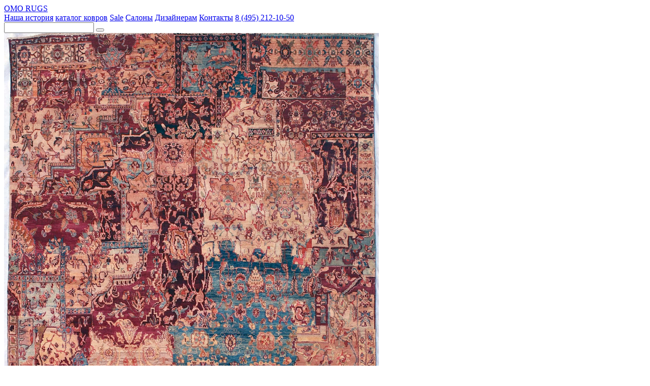

--- FILE ---
content_type: text/html; charset=UTF-8
request_url: http://omorugs.ru/ruchnaja-rabota/sovremennye-kovry-ruchnoy-raboty/indiyskiy-kover-pechvork-738/
body_size: 5199
content:
<!DOCTYPE html>
<html lang="ru">
<head>
    <meta http-equiv="X-UA-Compatible" content="IE=edge,chrome=1"/>
    <meta name="viewport" content="width=device-width, initial-scale=1.0, maximum-scale=1.0, minimum-scale=1.0">
	<meta name="yandex-verification" content="e013cb900803cdda" />
    <link href="https://fonts.googleapis.com/css?family=Gentium+Basic" rel="stylesheet">
        <meta http-equiv="Content-Type" content="text/html; charset=UTF-8" />
<meta name="keywords" content="индийский ковер пэчворк" />
<meta name="description" content="Ширина (см): 259, длина (см): 363, страна: ИНДИЯ, состав ворса: шерсть, состав основы: хлопок, тип: Ворсовые, стиль: Современный" />
<link rel="canonical" href="/ruchnaja-rabota/sovremennye-kovry-ruchnoy-raboty/indiyskiy-kover-pechvork-738/" />
<link href="/bitrix/cache/css/s1/inner/template_59ce9e8751b6d8a2d89473513bc684e4/template_59ce9e8751b6d8a2d89473513bc684e4_v1.css?173174071071105" type="text/css"  data-template-style="true" rel="stylesheet" />
<meta name="twitter:card" content="product">
<meta name="twitter:creator" content="@OmoRugs">
<meta name="twitter:site" content="@OmoRugs">
<meta name="twitter:title" content="Индийский ковер пэчворк, размер 259*363 см, шерсть, с ворсом, ручная работа, Индия">
<meta name="twitter:description" content="Ширина (см): 259, длина (см): 363, страна: ИНДИЯ, состав ворса: шерсть, состав основы: хлопок, тип: Ворсовые, стиль: Современный">
<meta name="twitter:url" content="http://omorugs.ru/ruchnaja-rabota/sovremennye-kovry-ruchnoy-raboty/indiyskiy-kover-pechvork-738/">
<meta name="twitter:label1" content="AVAILABILITY">
<meta name="twitter:data1" content="In stock">
<meta name="twitter:label2" content="PRICE">
<meta name="twitter:data2" content="Ask managers">
<meta name="twitter:image" content="http://omorugs.ru/upload/resize_cache/iblock/129/1020_2300_0fdf10ba9f1a85065c7e9262459dcf5fe/indiyskiy-kover-pechvork.jpg">
<meta name="twitter:image:width" content="738">
<meta name="twitter:image:height" content="1020">
<meta property="og:type" content="product">
<meta property="og:locale" content="ru_RU">
<meta property="og:site_name" content="OMO RUGS">
<meta property="og:description" content="Ширина (см): 259, длина (см): 363, страна: ИНДИЯ, состав ворса: шерсть, состав основы: хлопок, тип: Ворсовые, стиль: Современный">
<meta property="og:title" content="Индийский ковер пэчворк, размер 259*363 см, шерсть, с ворсом, ручная работа, Индия">
<meta property="og:url" content="http://omorugs.ru/ruchnaja-rabota/sovremennye-kovry-ruchnoy-raboty/indiyskiy-kover-pechvork-738/">
<meta property="og:image" content="http://omorugs.ru/upload/resize_cache/iblock/129/1020_2300_0fdf10ba9f1a85065c7e9262459dcf5fe/indiyskiy-kover-pechvork.jpg">



    <title>Индийский ковер пэчворк, размер 259*363 см, шерсть, с ворсом, ручная работа, Индия</title>
</head>
<body>
<div class="container">
        <header class="clearfix">
        <div class="header-inner content-wrap">
            <a class="logo" href="/">OMO RUGS</a>
            
<nav class="main-menu">
    <b class="main-menu-close js-mobile-menu-handle"></b>
                                                <a class="main-menu-item" href="/about/">Наша история</a>
                                                            <a class="main-menu-item selected" href="/ruchnaja-rabota/">каталог ковров</a>
                                                            <a class="main-menu-item special" href="/sale/">Sale</a>
                                                            <a class="main-menu-item" href="/showrooms/">Салоны</a>
                                                            <a class="main-menu-item" href="/designers/">Дизайнерам</a>
                                                            <a class="main-menu-item" href="/contacts/">Контакты</a>
                        <a class="main-menu-item main-menu-call" href="tel:84952121050">8 (495) 212-10-50</a>
</nav>
            <!--'start_frame_cache_top-handlers'-->            <div class="top-handlers">
                <span class="top-icon-wrap mobile-menu-wrap">
                    <b class="mobile-menu-handle js-mobile-menu-handle"><i></i></b>
                </span>
                <span class="top-icon-wrap">
                    <span class="i-icon top-screen-icon i-h-icon" title="Развернуть во весь экран"></span>
                </span>
                <div class="top-icon-wrap">                    <a class="i-icon top-like-icon i-h-icon" href="/favorite/" title="Понравившиеся ковры"><span class="top-like-count"></span></a>
                </div>
                <div class="top-icon-wrap">
                    <form class="top-search-form" action="/search/">
                        <input required autocomplete="off" class="top-search-field" name="q" type="text" value="">
                        <button class="i-icon top-search-icon i-h-icon" type="button" title="Поиск по каталогу"></button>
                    </form>
                </div>
            </div>
            <!--'end_frame_cache_top-handlers'-->        </div>
    </header>


<section id="cd-info-wrap" class="empty-title content-wrap clearfix" itemscope itemtype="http://schema.org/Product">
    <div class="hidden detail-images-nav"></div>
            <div class="catalog-detail-images">

                    <a rel="detail" class="fancy catalog-detail-image image-load img-hover" href="/upload/iblock/129/indiyskiy-kover-pechvork.jpg">
                                <img itemprop="image" src="/upload/resize_cache/iblock/129/1020_2300_0fdf10ba9f1a85065c7e9262459dcf5fe/indiyskiy-kover-pechvork.jpg"
                     data-index="0"
                     width="738"
                     height="1020"
                     alt="Индийский ковер пэчворк, размер 259x363 см, ручная работа">
                                <span data-numb="0" class="image-zoom-blank">100%</span>
            </a>
                    <a rel="detail" class="fancy catalog-detail-image image-load img-hover" href="/upload/iblock/ad3/738_1.jpg">
                                    <img data-src="/upload/iblock/ad3/738_1.jpg"
                         data-index="1"
                         src="/_include/_img/slick-dummy.png"
                         width="799"
                         height="533"
                         alt="">
                                <span data-numb="1" class="image-zoom-blank">100%</span>
            </a>
                    <a rel="detail" class="fancy catalog-detail-image image-load img-hover" href="/upload/iblock/cc3/738_2.jpg">
                                    <img data-src="/upload/iblock/cc3/738_2.jpg"
                         data-index="2"
                         src="/_include/_img/slick-dummy.png"
                         width="799"
                         height="533"
                         alt="">
                                <span data-numb="2" class="image-zoom-blank">100%</span>
            </a>
                    <a rel="detail" class="fancy catalog-detail-image image-load img-hover" href="/upload/iblock/6db/738_3.jpg">
                                    <img data-src="/upload/iblock/6db/738_3.jpg"
                         data-index="3"
                         src="/_include/_img/slick-dummy.png"
                         width="799"
                         height="533"
                         alt="">
                                <span data-numb="3" class="image-zoom-blank">100%</span>
            </a>
                    <a rel="detail" class="fancy catalog-detail-image image-load img-hover" href="/upload/iblock/ec0/738_4.jpg">
                                    <img data-src="/upload/iblock/ec0/738_4.jpg"
                         data-index="4"
                         src="/_include/_img/slick-dummy.png"
                         width="799"
                         height="533"
                         alt="">
                                <span data-numb="4" class="image-zoom-blank">100%</span>
            </a>
                    <a rel="detail" class="fancy catalog-detail-image image-load img-hover" href="/upload/iblock/dd6/738_5.jpg">
                                    <img data-src="/upload/iblock/dd6/738_5.jpg"
                         data-index="5"
                         src="/_include/_img/slick-dummy.png"
                         width="799"
                         height="533"
                         alt="">
                                <span data-numb="5" class="image-zoom-blank">100%</span>
            </a>
                    <a rel="detail" class="fancy catalog-detail-image image-load img-hover" href="/upload/iblock/a78/738_6.jpg">
                                    <img data-src="/upload/iblock/a78/738_6.jpg"
                         data-index="6"
                         src="/_include/_img/slick-dummy.png"
                         width="799"
                         height="532"
                         alt="">
                                <span data-numb="6" class="image-zoom-blank">100%</span>
            </a>
                    <a rel="detail" class="fancy catalog-detail-image image-load img-hover" href="/upload/iblock/7ae/738_7.jpg">
                                    <img data-src="/upload/iblock/7ae/738_7.jpg"
                         data-index="7"
                         src="/_include/_img/slick-dummy.png"
                         width="815"
                         height="533"
                         alt="">
                                <span data-numb="7" class="image-zoom-blank">100%</span>
            </a>
                </div>
        <div class="catalog-detail-info">
        <div id="cd-info-inner" class="catalog-info-inner">
            <div class="center">
                <a href="#" id="product-like" data-id="8424" class="i-icon i-h-icon i-heart product-like-icon"></a><span class="product-like-note">в избранное</span>
                <div class="catalog-detail-handles">
                    <b title="Отправить на почту информацию о ковре" data-id="8424" data-modal="product-mail-overlay" class="js-modal i-icon i-h-icon detail-handles-item i-mail"></b>
                    <b style="top:-3px" title="Расскажите друзьям о наших роскошных коврах" data-modal="social-overlay" class="js-modal i-icon i-h-icon i-social detail-handles-item"></b>
                    <b onclick="window.print();" class="i-icon i-h-icon i-print detail-handles-item"></b>
                </div>
                <h1 class="catalog-detail-title" itemprop="name">Индийский ковер пэчворк</h1>
                                    <p class="catalog-top-prop">арт. 738, в наличии</p>
                                                    <div class="catalog-detail-props" itemprop="description">
                        <p class="detail-props-item">259 х 363 см</p>
                    </div>
                                                                    <strong class="catalog-detail-price">850 000 <span class="rub">Р</span></strong>
                                                <a href="#" data-modal="order" style="margin-top:15px;margin-bottom:10px" data-id="8424" class="js-modal btn middle-btn detail-info-btn">Заказать доставку</a>
                <a href="#" data-modal="fit-overlay" data-id="8424" class="js-modal btn middle-btn detail-info-btn special">Заказать примерку</a>
                            </div>
                                        <p class="catalog-detail-desc">Наличие: Салон ковров OMORUGS на Трубной.<br />
Ковер доступен для предварительного просмотра в нашем салоне «OMORUGS» в «ТЦ Неглинная» и бесплатной примерки в интерьере в Москве и Моск. обл.</p>
                        <ul class="detail-bottom-props" itemprop="description">
                                    <li class="bottom-props-item"><span class="bottom-props-item-lbl">Ширина (см)</span> <span class="bottom-props-item-val">259</span></li>
                                                    <li class="bottom-props-item"><span class="bottom-props-item-lbl">Длина (см)</span> <span class="bottom-props-item-val">363</span></li>
                                                    <li class="bottom-props-item"><span class="bottom-props-item-lbl">Страна</span> <span class="bottom-props-item-val">ИНДИЯ</span></li>
                                                                                    <li class="bottom-props-item"><span class="bottom-props-item-lbl">Состав ворса</span> <span class="bottom-props-item-val">шерсть</span></li>
                                                    <li class="bottom-props-item"><span class="bottom-props-item-lbl">Состав основы</span> <span class="bottom-props-item-val">хлопок</span></li>
                                                    <li class="bottom-props-item"><span class="bottom-props-item-lbl">Ворс</span> <span class="bottom-props-item-val">Ворсовые</span></li>
                                                    <li class="bottom-props-item"><span class="bottom-props-item-lbl">Стиль</span> <span class="bottom-props-item-val">Современный</span></li>
                                                    <li class="bottom-props-item">
                        <span class="bottom-props-item-lbl">Коллекция</span>
                        <span class="bottom-props-item-val">
                            <ul style="list-style-type: none; padding-left: 0;">
                                                                                                                                                <li style="margin-bottom: 0.5em;">
                                            <a href="/ruchnaja-rabota/?prop_139=481">Пэчворк</a>
                                        </li>
                                                                                                </ul>
                        </span>
                    </li>
                            </ul>
        </div>
    </div>
    <div itemprop="offers" itemscope itemtype="http://schema.org/Offer" class="hidden">
        <meta itemprop="price" content="850000">        <meta itemprop="priceCurrency" content="RUB">
        <link itemprop="availability" href="http://schema.org/InStock">
    </div>
</section>

<section class="catalog-similar">
    <div class="content-wrap">
                <a data-section="sovremennye-kovry-ruchnoy-raboty" data-product="8424" data-collection="Array" class="similar-toggle-link similar" href="#">Недавно просмотренные<span>1</span></a>
                <h2 class="catalog-similar-title">Возможно, Вам понравится</h2>
        <div class="clearfix catalog-similar-items">

                    <div class="catalog-item image-load">
                <div class="catalog-item-image image-hover">
                    <a href="/ruchnaja-rabota/sovremennye-kovry-ruchnoy-raboty/kover-patchwork-2858/">
                                                    <img
                                src="/upload/iblock/a4e/qo6b1aqyeykk10tdtxpp2wv04ya44bdz/kover-patchwork.jpg"
                                width="239"
                                height="325"
                                title="Ковер «Patchwork»"
                                alt="Ковер «Patchwork», размер 274x370 см, ручная работа">
                                            </a>
                </div>
                <a href="/ruchnaja-rabota/sovremennye-kovry-ruchnoy-raboty/kover-patchwork-2858/" class="catalog-item-caption">Ковер «Patchwork»</a>
                                    <span class="catalog-item-prop">Размер: 370х274</span>
                                                    <span class="catalog-item-prop"><span class="catalog-item-new"></span>Артикул: 2858</span>
                                                    <span class="catalog-item-prop price"><strong>2 055 000</strong> <span class="rub">Р</span></span>
                            </div>
                    <div class="catalog-item image-load">
                <div class="catalog-item-image image-hover">
                    <a href="/ruchnaja-rabota/sovremennye-kovry-ruchnoy-raboty/indiyskiy-kover-842/">
                                                    <img
                                src="/upload/iblock/4a2/indiyskiy-kover.jpg"
                                width="234"
                                height="325"
                                title="Индийский ковер"
                                alt="Индийский ковер, размер 272x368 см, ручная работа">
                                            </a>
                </div>
                <a href="/ruchnaja-rabota/sovremennye-kovry-ruchnoy-raboty/indiyskiy-kover-842/" class="catalog-item-caption">Индийский ковер</a>
                                    <span class="catalog-item-prop">Размер: 368х272</span>
                                                    <span class="catalog-item-prop">Артикул: 842</span>
                                            </div>
                    <div class="catalog-item image-load">
                <div class="catalog-item-image image-hover">
                    <a href="/ruchnaja-rabota/sovremennye-kovry-ruchnoy-raboty/indiyskiy-kover-1259/">
                                                    <img
                                src="/upload/iblock/e46/indiyskiy-kover-170x242-ruchnaja-rabota.jpg"
                                width="229"
                                height="325"
                                title="Индийский ковер"
                                alt="Индийский ковер, размер 170x242 см, ручная работа">
                                            </a>
                </div>
                <a href="/ruchnaja-rabota/sovremennye-kovry-ruchnoy-raboty/indiyskiy-kover-1259/" class="catalog-item-caption">Индийский ковер</a>
                                    <span class="catalog-item-prop">Размер: 242х170</span>
                                                    <span class="catalog-item-prop">Артикул: 1259</span>
                                            </div>
                    <div class="catalog-item image-load">
                <div class="catalog-item-image image-hover">
                    <a href="/ruchnaja-rabota/sovremennye-kovry-ruchnoy-raboty/kover-original-patchwork-1440/">
                                                    <img
                                src="/upload/iblock/56a/kover-original-patchwork-195x272-ruchnaja-rabota.jpg"
                                width="235"
                                height="325"
                                title="Ковер Original Patchwork"
                                alt="Ковер Original Patchwork, размер 195x272 см, ручная работа">
                                            </a>
                </div>
                <a href="/ruchnaja-rabota/sovremennye-kovry-ruchnoy-raboty/kover-original-patchwork-1440/" class="catalog-item-caption">Ковер Original Patchwork</a>
                                    <span class="catalog-item-prop">Размер: 272х195</span>
                                                    <span class="catalog-item-prop">Артикул: 1440</span>
                                            </div>
        
        </div>
    </div>
</section>

<footer>
    <div class="content-wrap">
        
<menu class="bottom-menu">
                                    <li class="bottom-menu-item"><a href="/about/">Наша история</a></li>
                                                <li class="bottom-menu-item"><a class="selected" href="/ruchnaja-rabota/">каталог ковров</a></li>
                                                <li class="bottom-menu-item"><a href="/sale/">Sale</a></li>
                                                <li class="bottom-menu-item"><a href="/showrooms/">Салоны</a></li>
                                                <li class="bottom-menu-item"><a href="/designers/">Дизайнерам</a></li>
                                                <li class="bottom-menu-item"><a href="/contacts/">Контакты</a></li>
                    </menu>
        <div class="subscribe clearfix">
            <form>
                <label for="subscribe-field" class="subscribe-label empty-label">Электронная почта:</label>
                <input id="subscribe-field" class="subscribe-field empty-field" type="email" name="email" value="">
                <input type="button" class="btn small-btn subscribe-btn" value="Подписаться на новости">
                <input type="hidden" name="sessid" id="sessid" value="5426f3696d73e70a959aca63293fc18a" />            </form>
        </div>
        <div class="bottom-socials">
            <a rel="nofollow" target="_blank" class="i-icon i-h-icon f-min-soc" href="https://www.facebook.com/omorugs.ru/"></a>
            <a rel="nofollow" target="_blank" class="i-icon i-h-icon i-min-soc" href="https://www.instagram.com/omorugs/"></a>
            <a rel="nofollow" target="_blank" class="i-icon i-h-icon t-min-soc" href="https://twitter.com/OmoRugs"></a>
        </div>
        <p class="bottom-note">&copy; Copyright 2018 «omorugs»</p>
    </div>
</footer>
</div>
<div style="display:none"><div id="bx-composite-banner"></div></div>
<!-- Yandex.Metrika counter -->
<noscript><div><img src="https://mc.yandex.ru/watch/36451585" style="position:absolute; left:-9999px;" alt="" /></div></noscript>
<!-- /Yandex.Metrika counter -->
<script  src="/bitrix/cache/js/s1/inner/template_304c1e003447fafd44dd12ac9910025a/template_304c1e003447fafd44dd12ac9910025a_v1.js?1731404182197510"></script>
<script  src="/bitrix/cache/js/s1/inner/page_f1301c7078a0b18c29c97ec4c6a46ece/page_f1301c7078a0b18c29c97ec4c6a46ece_v1.js?173140454242155"></script>
<script>var _ba = _ba || []; _ba.push(["aid", "143849661b1b8065e6492514a63ac0c3"]); _ba.push(["host", "omorugs.ru"]); (function() {var ba = document.createElement("script"); ba.type = "text/javascript"; ba.async = true;ba.src = (document.location.protocol == "https:" ? "https://" : "http://") + "bitrix.info/ba.js";var s = document.getElementsByTagName("script")[0];s.parentNode.insertBefore(ba, s);})();</script>


<script src="/_include/_js/main.js?v3.02"></script><script>
    (function (d, w, c) {
        (w[c] = w[c] || []).push(function() {
            try {
                w.yaCounter36451585 = new Ya.Metrika({
                    id:36451585,
                    clickmap:true,
                    trackLinks:true,
                    accurateTrackBounce:true,
                    webvisor:true
                });
            } catch(e) { }
        });

        var n = d.getElementsByTagName("script")[0],
            s = d.createElement("script"),
            f = function () { n.parentNode.insertBefore(s, n); };
        s.type = "text/javascript";
        s.async = true;
        s.src = "https://mc.yandex.ru/metrika/watch.js";

        if (w.opera == "[object Opera]") {
            d.addEventListener("DOMContentLoaded", f, false);
        } else { f(); }
    })(document, window, "yandex_metrika_callbacks");
</script>
<script>
    (function(i,s,o,g,r,a,m){i['GoogleAnalyticsObject']=r;i[r]=i[r]||function(){
            (i[r].q=i[r].q||[]).push(arguments)},i[r].l=1*new Date();a=s.createElement(o),
        m=s.getElementsByTagName(o)[0];a.async=1;a.src=g;m.parentNode.insertBefore(a,m)
    })(window,document,'script','//www.google-analytics.com/analytics.js','ga');

    ga('create', 'UA-75789462-1', 'auto');
    ga('send', 'pageview');
</script></body>
</html>

--- FILE ---
content_type: application/javascript
request_url: http://omorugs.ru/_include/_js/main.js?v3.02
body_size: 30908
content:

'use strict';

var $container = $('.container');
var actionPath = '/_include/action.php';
var isRequest = false;
var messages = {
    error: 'Произошла, ошибка. Пожалуйста попробуйте позже',
    searchNote: 'Введите минимум 3 символа',
    formSuccess: 'Форма успешно отправлена!',
    btnSendText: 'Отправить',
    btnSendingText: 'Отправка...',
    errorFields: 'Пожалуйста, заполните поля корректно',
    viewedItems: 'Недавно просмотренные',
    maybeLike: 'Возможно, Вам понравится',
    subscribeCheckMail: 'На вашу почту выслано письмо с подтверждением'
};
var productCont = $('.catalog-items-wrap');
var url = new Url(document.location.href);
var fancyOptions = {
    padding: 0,
    margin: 0,
    openEffect: "fade",
    closeEffect: "fade",
    nextEffect: "fade",
    prevEffect: "fade",
    openSpeed: 300,
    closeSpeed: 300,
    prevSpeed: 250,
    nextSpeed: 250,
    scrolling: 'no',
    scrollOutside: false,
    helpers: {
        overlay: {
            locked: 0
        },
        media: {}
    },
    tpl: {
        next: '<a class="fancybox-nav fancybox-next"><span></span></a>',
        prev: '<a class="fancybox-nav fancybox-prev"><span></span></a>',
        closeBtn: '<a class="fancybox-item fancybox-close i-close i-icon i-h-icon i-hover" href="javascript:;"></a>'
    },
    onUpdate: function(){
        $(".fancybox-wrap")
            .unbind('mousewheel.fb')
            .find('.fancybox-image').uberZoom();
    },
    beforeShow: function(){
        $("body").css({'overflow-y':'hidden'});
    },
    afterClose: function(){
        $("body").css({'overflow-y':'visible'});
    }
};

$container
//развернуть на весь экрвн
    .on('click', '.top-screen-icon', toggleFullScreen)
    //модальное окно
    .on('click', '.js-modal', function(){
        toggleModal($(this).data('modal'), '', $(this).data('id'));
        return false;
    })
    .on('focus', '.error-field', function(){
        $(this).removeClass('error-field');
    })
    //фильтр каталога
    .on('change', '.js-select', function(){

        var q = null;
        url = new Url(document.location.href);

        //не трогаем поиск
        if (url.query.q)
            q = url.query.q;

        url.clearQuery();

        if (q) url.query.q = q;

        $('.catalog-filters').find('.js-select').each(function(){
            var $self = $(this), value = $self.val();
            if (value) url.query[$self.attr('name')] = value;
        });

        History.pushState(null, document.title, url.toString());
    })
    //отправка формы (модальное окно)
    .on('click', '.overlay-form-btn', function(){

        var $self = $(this);
        var type = $self.data('type');
        var $form = $self.closest('form');

        switch(type) {
            case 'ask-price':
            case 'consultation':
            case 'fit':
            case 'partners':
            case 'product-mail':
            case 'mail':
            case 'order':
            case 'designers':
            case 'decor': break;
            default: return Alert(messages.error);
        }

        if (!validateForm($form)) return;

        if (isRequest) return;
        isRequest = true;

        $self.val(messages.btnSendingText);

        $.post(
            actionPath + '?type=' + type,
            $form.serialize(),
            function(result) {

                isRequest = false;
                $self.val(messages.btnSendText);

                if (result != 'success')
                    return Alert(messages.error);

                $('.overlay-inner').html('<span style="font-size:20px">' + messages.formSuccess + '</span>');

                setTimeout(function(){
                    $('.overlay.' + type + '-overlay').removeClass('active');
                }, 3000);

                if (window.yaCounter36451585 != undefined) {
                    switch(type) {
                        case 'ask-price':
                            yaCounter36451585.reachGoal('ASK_PRICE');
                            break;
                        case 'consultation':
                            yaCounter36451585.reachGoal('CONSULTATION');
                            break;
                        case 'partners':
                            yaCounter36451585.reachGoal('PARTNERS');
                            break;
                        case 'order':
                            yaCounter36451585.reachGoal('ORDER');
                            break;
                        case 'fit':
                            yaCounter36451585.reachGoal('FREE_FIT');
                            break;
                        case 'mail':
                            yaCounter36451585.reachGoal('FEEDBACK');
                            break;
                        case 'designers':
                            yaCounter36451585.reachGoal('FEEDBACK_DESIGNERS');
                            break;
                        case 'decor':
                            yaCounter36451585.reachGoal('CALL_DECOR');
                    }
                }

            }
        );

    })
    .on('click', '.contacts-btn', function(){

        var $self = $(this);
        var $form = $self.closest('form');

        if (!validateForm($form))
            return Alert(messages.errorFields);

        if (isRequest) return;
        isRequest = true;

        $self.val(messages.btnSendingText);

        $.post(
            actionPath + '?type=mail',
            $form.serialize(),
            function(result) {

                isRequest = false;
                $self.val(messages.btnSendText);

                if (result != 'success')
                    return Alert(messages.error);

                Alert(messages.formSuccess);

                if (window.yaCounter36451585 != undefined) {
                    yaCounter36451585.reachGoal('FEEDBACK');
                }

                $container
                    .off('click', '.contacts-btn')
                    .on('click', '.contacts-btn', function(){
                        Alert(messages.formSuccess);
                    });

            }
        );

    })
    .on('submit', '.overlay-form form', function(){
        $(this).find('.overlay-form-btn').click();
        return false;
    })
    //недавно просмотренные на детальной
    .on('click', '.similar-toggle-link', function(){

        var $self = $(this);
        var $itemsCont = $('.catalog-similar-items');
        var $caption = $('.catalog-similar-title');
        var type = null;

        if (isRequest) return;
        isRequest = true;

        $itemsCont.addClass('loading');

        if ($self.hasClass('similar')) {
            type = 'viewed';
            $self.removeClass('similar').addClass('viewed');
        } else {
            type = 'similar';
            $self.removeClass('viewed').addClass('similar');
        }

        $.get(
            actionPath,
            {
                type: type,
                SECTION: $self.data('section'),
                collection: $self.data('collection'),
                productId: $self.data('product')
            },
            function(html) {
                isRequest = false;
                $itemsCont.html(html).removeClass('loading');

                if (type == 'viewed') {
                    $caption.html(messages.viewedItems);
                    $self.html(messages.maybeLike);
                } else {
                    $caption.html(messages.maybeLike);
                    $self.html(messages.viewedItems);
                }

                bindImagesLoad();
            }
        );

        return false;
    })
    //подписка на рассылку
    .on('click', '.subscribe-btn', function(){

        var email = $('.subscribe-field').val() || '';

        if (!emailValidate(email)) return Alert(messages.errorFields);

        if (isRequest) return;
        isRequest = true;

        $.get(
            actionPath + '?type=subscribe',
            $(this).closest('form').serialize(),
            function(result) {
                isRequest = false;
                if (result.length) {
                    Alert(result);
                    if (result.indexOf('подтв') != -1) {
                        if (window.yaCounter36451585 != undefined) {
                            yaCounter36451585.reachGoal('SUBSCRIBE');
                        }
                    }
                }
                else
                    Alert(messages.error);
            }
        );

    });

//Добавить в понравившиеся
$('.product-like-icon').on('click', function(){

    var cookieParams = {
        name: 'omo_like',
        options: {
            expires: 14,
            path: '/'
        }
    };
    var $self = $(this);
    var id = $self.data('id').toString();
    var ids = $.cookie(cookieParams.name) || [];
    var index = null;

    if (ids.length)
        ids = ids.split(',');

    if ($self.hasClass('active')) {
        index = ids.indexOf(id);
        if (index != -1) ids.splice(index, 1);
    } else {
        ids[ids.length] = id;
    }

    $('.top-like-count').html((ids.length)?ids.length:'');

    $.cookie(cookieParams.name, ids.join(','), cookieParams.options);
    $self.toggleClass('active');

    return false;
});

if (productCont.length) {

    $container.on('click', 'a.js-catalog-link', function(){

        var $self = $(this);
        var title = document.title;

        if ($self.data('page')) {
            if (title.indexOf('страница') != -1)
                title = title.replace(/, страница [0-9]+/g, ', страница ' + $self.data('page'));
            else
                title += ', страница ' + $self.data('page');
        }

        History.pushState(null, title, $self.attr('href'));
        return false;
    });

    //подгрузка товаров при изменении url
    History.Adapter.bind(window, 'statechange', function(){
        var state = History.getState();
        ajaxLoadItems(
            state.url,
            {
                ajax: 'Y'
            },
            '.catalog-items-wrap',
            'html',
            'catalog'
        );
    });

    //сброс фильтров
    $('.catalog-filters-clear').on('click', function(){

        var q = null;
        url = new Url(document.location.href);
        var tmpUrl = new Url(document.location.href);

        //не трогаем поиск
        if (url.query.q)
            q = url.query.q;

        url.clearQuery();

        if (q)
            url.query.q = q;

        History.pushState(null, document.title, url.toString());
        if (tmpUrl.toString() != url.toString()) {
            $('.js-select').prop('selectedIndex', 0).selectric('refresh');
        }

        $('.custom-select').removeClass('reset');
        $('.custom-select-reset').remove();

        return false;
    });

    //предустановленные фильтры
    if (url != undefined) {
        for(var prop in url.query) {
            if (url.query[prop]) {
                $('.catalog-filters')
                    .find('select[name='+prop+']')
                    .find('option[value="'+url.query[prop]+'"]')
                    .attr('selected', true);
            }
        }
    }

    //уточнение фильтров
    clarifyCatalogFilter();
}

//плавающий блок на детальной каталога
var cd = document.getElementById('cd-info-inner');
if (cd && !window.matchMedia('(max-width: 1024px)').matches) {

    $(window).load(function(){

        var cdWrap = document.getElementById('cd-info-wrap');
        var topOffset = 20;
        var topPlank = $(cd).offset().top - topOffset;
        var cdHeight = cd.offsetHeight;
        var cdWrapHeight = cdWrap.offsetHeight;
        var bottomPlank = cdWrapHeight + topPlank;
        var scrollTop = null;

        $(window).scroll(setFloatProductInfoPos);

        setFloatProductInfoPos();

        function setFloatProductInfoPos() {

            scrollTop = window.pageYOffset || document.documentElement.scrollTop;

            if (scrollTop > topPlank && (scrollTop + cdHeight) < bottomPlank) {
                cd.style.position = 'fixed';
                cd.style.width = cdWrap.offsetWidth * 22.7 / 100 + 'px';
                cd.style.top = topOffset + 'px';
            } else if (scrollTop < bottomPlank && scrollTop > topPlank) {
                cd.style.position = 'relative';
                cd.style.width = '100%';
                cd.style.top = cdWrapHeight - cdHeight + 'px';
            } else {
                cd.style.position = 'relative';
                cd.style.width = '100%';
                cd.style.top = '0';
            }

        }

    });

}

//плавающий фильтр каталога
var $filters = document.getElementById('catalog-filters');
if ($filters && !window.matchMedia('(max-width: 1024px)').matches) {

    $filters = $($filters);

    $(window).load(function(){

        var $catalogItems = $('#catalog-items');
        var offsetTop = $filters.offset().top - 5;
        var filtersHeight = $filters.outerHeight() + parseInt($filters.css('margin-top')) + parseInt($filters.css('margin-bottom'));
        var scrollTop = null;

        setUnfixedFilters();

        $(window).scroll(setUnfixedFilters);

        function setUnfixedFilters() {

            scrollTop = window.pageYOffset || document.documentElement.scrollTop;

            if (scrollTop > offsetTop) {
                $filters.addClass('unfixed');
                $catalogItems.css('margin-top', filtersHeight + 'px')
            } else {
                if ($filters.hasClass('unfixed')) {
                    $filters.removeClass('unfixed');
                    $catalogItems.css('margin-top', '0')
                }
            }
        }

    });

}

//sale discount block
$container.on('click', '.sales-discount-close', function(){
    var $sale = $(this).closest('.sales-discount');
    $sale.addClass('inactive');
    setTimeout(function(){
        $sale.remove();
    }, 500);
    $.cookie('sale', 'h', {expires: 7, path: '/'});
});

var $saleDiscount = $('.sales-discount');
if ($saleDiscount.length && $.cookie('sale') != 'h')
    $saleDiscount.removeClass('hidden inactive');

//поиск
$container.on("click", '.top-search-icon', function() {
    var $search = $(".top-search-field");
    var $logo = $('.logo');
    var $topPhone = $('.main-menu-call');
    if (!$search.hasClass("active")) {
        $search.addClass("active").focus();
        $logo.addClass('inactive');
        $topPhone.addClass('inactive');
    } else {
        if (!$search.val().length) {
            $search.removeClass('active');
            $logo.removeClass('inactive');
            $topPhone.removeClass('inactive');
        } else
            $search.closest('form').submit();
    }
});
$container.on('submit', '.top-search-form', function(){
    if ($(".top-search-field").val().length < 3) {
        Alert(messages.searchNote);
        return false;
    }
});
if ($('.top-search-field').hasClass('active'))
    $('.main-menu-call').addClass('inactive');

//отслеживание клавиш
$(document).keydown(function(e) {
    if(e.keyCode === 27) {
        $('.overlay').removeClass('active');
    }
});

//маска для телефона
$('input[name=phone]').mask('+7 (999) 999-99-99');

//fancyBox
$('.fancy').fancybox(fancyOptions);

//эффект паралакса на главной
if (window.paralaxData !== undefined)
    activateMainPage();

//стилизация select
$('.js-select').selectric({
    maxHeight: 300,
    customClass: {
        prefix: 'custom-select',
        camelCase: false
    },
    arrowButtonMarkup: '<b class="button"></b>',
    onInit: function() {
        $('.catalog-filters').addClass('loaded');
    }
});

//отбражаем изображения после полной загрузки
bindImagesLoad();

//отображаем карту в шоурумах
if (window.ymaps != undefined)
    ymaps.ready(showRoomsMapInit);

//фильтр каталога
var selectedText = null;

$(".js-select").selectric({
    maxHeight: 300,
    disableOnMobile: false,
    customClass: {
        prefix: "custom-select",
        camelCase: !1
    },
    arrowButtonMarkup: '<b class="button"></b>',
    onInit: function () {
        $(".catalog-filters").addClass("loaded");
    },
    onOpen: function() {
        selectedText = $(this).find('option[value=""]').text();
    },
    onChange: function() {

        var $self = $(this);
        var $selectWrap = $self.closest('.custom-select-js-select');

        if ($self.find(':selected').text() == selectedText)
            return;

        $selectWrap.find('.custom-select').addClass('reset');

        if (!$selectWrap.find('.custom-select-reset').length) {
            $selectWrap.append('<span class="custom-select-reset">x</span>');
        }

        $self.change();

    }
});

$('.catalog-filter-wrap').on('click', '.custom-select-reset', function(e){

    e.preventDefault();
    e.stopPropagation();

    var $self = $(this);
    var $selectWrap = $self.closest('.custom-select-js-select');

    $selectWrap.find('.custom-select').removeClass('reset');
    $selectWrap.find('select').prop("selectedIndex", 0).change().selectric("refresh");

    $self.remove();

});

//мобильное меню
$container.on('click', '.js-mobile-menu-handle', function(){
    $('.main-menu').toggleClass('active');
});

(function(){

    var cDetailImages = $('.catalog-detail-images');
    var unslickBreakpoint = 1025;

    if (cDetailImages.length) {

        //отображаем все фото если разрешение больше 1024px
        if (!window.matchMedia('(max-width: 1024px)').matches) {
            cDetailImages.find('.catalog-detail-image').each(function(){

                var $img = $(this).find('img');

                if ($img.data('src')) {
                    $img
                        .attr('src', $img.data('src'))
                        .removeAttr('data-src');
                }

            });
        } else {

            //мобильный слайдер на детальной
            cDetailImages.slick({
                speed: 500,
                arrows: false,
                dots: true,
                appendDots: $('.detail-images-nav'),
                infinite: false,
                mobileFirst: true,
                slidesToShow: 1,
                adaptiveHeight: true,
                slidesToScroll: 1,
                slide: ".catalog-detail-image",
                responsive: [
                    {
                        breakpoint: unslickBreakpoint,
                        settings: "unslick"
                    },
                    {
                        breakpoint: 1024
                    }
                ]
            });

            cDetailImages.on('breakpoint', function(event, slick, breakpoint){
                if (breakpoint == unslickBreakpoint) {
                    cDetailImages.find('img').each(function(){
                        var $self = $(this);
                        if ($self.data('src')) {
                            $self.attr('src', $self.data('src')).removeAttr('data-src');
                        }
                    });
                }
            });

            //сразу загружаем 2-й слайд после инициализации плагина
            //(это нужно для работы adaptiveHeight)
            var img = cDetailImages.find('[data-index=1]');
            if (img != undefined && img.data('src')) {
                img.attr('src', img.data('src')).removeAttr('data-src');
            }

            cDetailImages.on('beforeChange', function(event, slick, currentSlide, nextSlide){

                var $currentSlide = cDetailImages.find('[data-index='+nextSlide+']');
                var $nextSlide = cDetailImages.find('[data-index='+(nextSlide + 1)+']');

                if ($currentSlide.data('src')) {
                    $currentSlide.attr('src', $currentSlide.data('src')).removeAttr('data-src');
                }
                if ($nextSlide.data('src')) {
                    $nextSlide.attr('src', $nextSlide.data('src')).removeAttr('data-src');
                }

            });
        }

    }

})();

function validateForm($form) {

    var errorsCount = 0;
    var $email = $form.find('[name=email]');
    var emailVal = $email.val() || '';
    var $phone = $form.find('[name=phone]');
    var $message = $form.find('[name=message]');
    var messageVal = $message.val() || '';
    var phoneVal = $phone.val() || '';
    var $id = $form.find('[name=id]');

    if (emailVal.length > 0 && !emailValidate(emailVal)) {
        $email.addClass('error-field');
        errorsCount++;
    }

    if (phoneVal.length > 0 && phoneVal.length < 17) {
        $phone.addClass('error-field');
        errorsCount++;
    }

    if (messageVal.length > 0 && messageVal.length < 10) {
        $message.addClass('error-field');
        errorsCount++;
    }

    if (emailVal.length <= 0 && phoneVal.length <= 0) {
        $email.addClass('error-field');
        $phone.addClass('error-field');
        errorsCount++;
    }

    if ($id.length && (isNaN(parseInt($id.val())) || parseInt($id.val()) <= 0)) {
        $phone.addClass('error-field');
        errorsCount++;
    }

    return (errorsCount) ? false : true;

}

function clarifyCatalogFilter() {

    var params = {
        type: 'clarifyCatalogFilter'
    };
    var $filtersWrap = $('.catalog-filters');
    var path = null;

    if (url.path != undefined) {
        path = url.path.split('/');
        if (path[2] != undefined && path[1] == 'ruchnaja-rabota') {
            params.section = path[2];
        } else if (path[1] == 'sale') {
            params.section = 'sale';
        }
    }

    if (url.query != undefined) {
        for(var prop in url.query) {
            if (prop.indexOf('_') != -1)
                params[prop] = url.query[prop];
        }
    }

    //поиск
    if (url.query.q) params.q = url.query.q;

    $.get(
        actionPath,
        params,
        function(data) {
            var $select = null;
            if (data.length) {
                data = $.parseJSON(data);
                $filtersWrap.find('option').attr('disabled', true);
                for(var propId in data) {
                    $select = $filtersWrap.find('select[name='+propId+']');
                    if ($select.length) {
                        $select.find('option').each(function(){
                            var $self = $(this);
                            var value = $self.val();
                            if (data[propId][value] == undefined && value != '') {
                                $self.attr('disabled', true);
                            } else {
                                $self.attr('disabled', false);
                            }
                        });
                    }
                }

                $('.js-select').selectric('refresh');
            }
        }
    );

}

function ajaxLoadItems(url, params, cont, type, itemsType) {

    var $cont = $(cont);

    if (isRequest) return;
    isRequest = true;

    $cont.addClass('loading');

    $('html, body').animate({
        scrollTop: 0
    }, 1000);

    $.get(
        url,
        params,
        function(html) {
            isRequest = false;
            if (type == 'append')
                $cont.append(html);
            else
                $cont.html(html);
            bindImagesLoad();

            $cont.removeClass('loading');

            if (itemsType == 'catalog')
                clarifyCatalogFilter();
        }
    ).error(function() {
        Alert(messages.error);
    });
}

function bindImagesLoad() {
    $('.image-load:not(.loaded)').each(function(){
        var $self = $(this);

        $self.imagesLoaded(function(){
            $self.addClass('loaded');
        });
    });
}

function showRoomsMapInit() {

    var yMap;
    var yPlacemark;
    var $mapCont = $('.showrooms-map');
    var showRoomsMapData = null;
    var placeMarkPoint = null;

    $('.container').on('click', '.showrooms-map-link', function(){

        var $self = $(this);

        if ($self.hasClass('moscow')) {
            placeMarkPoint = [55.7664912771482, 37.622333499999925];
            showRoomsMapData = {
                center: placeMarkPoint,
                zoom: 16,
                balloonContent: '«OMO RUGS»<br/>г. Москва, пл. Трубная, 2, Галерея Неглинная, цокольный эт.<br>Тел: +7 (499) 653-66-11<br>Эл. почта: <a href="mailto:omo@omorugs.ru">omo@omorugs.ru</a>'
            };
        } else {
            placeMarkPoint = [57.59034281522, 39.900616957672];
            showRoomsMapData = {
                center: placeMarkPoint,
                zoom: 16,
                balloonContent: '«OMO RUGS»<br/>Магазин в Ярославле<br>пр-т Фрунзе, 38, ТЦ «Аллегро», 1-й этаж.<br>Тел: 8 (4852) 33-24-99<br>Эл. почта: <a href="mailto:omo@omorugs.ru">omo@omorugs.ru</a>'
            };
        }

        if (!yMap) {
            yMap = new ymaps.Map(
                "sYmap",
                {
                    center: showRoomsMapData.center,
                    zoom: showRoomsMapData.zoom,
                    controls: ['zoomControl', 'fullscreenControl']
                }
            );
            yPlacemark = new ymaps.Placemark(
                placeMarkPoint,
                {
                    balloonContent: showRoomsMapData.balloonContent
                },
                {
                    iconLayout: 'default#image',
                    iconImageHref: '/_include/_img/mark.png',
                    iconImageSize: [83, 57],
                    iconImageOffset: [-44, -60]
                });
            yMap.geoObjects.add(yPlacemark);
            yMap.behaviors.disable("scrollZoom");

            $mapCont.addClass('loaded');

        } else {

            $mapCont.removeClass('loaded');

            setTimeout(function(){
                yMap.destroy();
                yMap = null;
                yPlacemark = null;

                showRoomsMapInit();
            }, 400);
        }

    });
}

function toggleModal(selector, message, id) {

    message = message || '';
    id = parseInt(id) || '';

    var $overlay = $('.overlay.'+selector);
    var type = null;

    if (!$overlay.length) {
        $('.overlay').remove();
        $container.append('<div class="overlay loading '+selector+'"><div class="overlay-inner">'+message+'</div><b data-modal="'+selector+'" class="overlay-close i-close i-icon i-h-icon i-hover js-modal"></b></div>');
        $overlay = $('.overlay');
    } else {
        if ($overlay.hasClass('active'))
            $overlay.removeClass('active');
        else
            $overlay.addClass('active');
        return false;
    }

    type = selector.replace('-overlay', '');

    if (type == 'collections') {
        $overlay.find('.overlay-close').remove();
        $overlay.find('.overlay-inner').addClass('content-wrap');
    } else if (type.indexOf('showroom') != -1) {
        $overlay.find('.overlay-close').remove();
        $overlay.addClass('overlay-dark').find('.overlay-inner').addClass('content-wrap');
    }

    setTimeout(function(){
        $overlay.addClass('active');
    }, 5);

    if (message.length) {
        $overlay
            .removeClass('loading')
            .find('.overlay-inner')
            .css('opacity', '1');
        return false;
    }

    $.get(
        '/_include/modal.php',
        {
            type: type,
            id: id
        },
        function(html) {
            $overlay
                .removeClass('loading')
                .find('.overlay-inner')
                .html(html)
                .css('opacity', '1');
            $('input[name=phone]').mask('+7 (999) 999-99-99');

            if (type == 'showroom-moscow' || type == 'showroom-yaroslavl') {
                showRoomsMapInit();
                bindImagesLoad();
            }

            if (type == 'social') {
                $('.social-likes').socialLikes();
                $('.social-btn').append('<b class="i-icon"></b>');
            }
        }
    );

}

function Alert(message) {

    message = '<span style="font-size:20px">' + message + '</span>';

    $('.overlay').remove();

    toggleModal('alert', message);

    setTimeout(function(){
        $('.overlay.alert').removeClass('active');
    }, 3000);

}

function activateMainPage() {

    var $indicator = $('.indicator');

    if (paralaxData.length) {
        paralaxData.forEach(function(item) {
            $('#'+item.id).find('.main-slide-bg').css('background-image', "url("+item.imgSrc+")");
            $indicator.append('<li><div class="icon"><div class="inner"></div></div><div class="touch-target"></div><span>'+item.text+'</span></li>');
        });
    }

    if (
        window.device != undefined &&
        device.desktop() &&
        device.landscape() &&
        paralaxData.length > 1
    ) {

        $('.main-paralax')
            .paralax()
            .setIntensity((paralaxData.length * 50) / (paralaxData.length - 1));
    }

    $(paralaxData[0].id).imagesLoaded(function(){
        $('.main-page').addClass('loaded');
    });

}

function toggleFullScreen() {

    if (!document.fullscreenElement && !document.mozFullScreenElement && !document.webkitFullscreenElement) {
        if (document.documentElement.requestFullscreen) {
            document.documentElement.requestFullscreen();
        } else if (document.documentElement.mozRequestFullScreen) {
            document.documentElement.mozRequestFullScreen();
        } else if (document.documentElement.webkitRequestFullscreen) {
            document.documentElement.webkitRequestFullscreen(Element.ALLOW_KEYBOARD_INPUT);
        }
    } else {
        if (document.cancelFullScreen) {
            document.cancelFullScreen();
        } else if (document.mozCancelFullScreen) {
            document.mozCancelFullScreen();
        } else if (document.webkitCancelFullScreen) {
            document.webkitCancelFullScreen();
        }
    }

}

function emailValidate(email) {
    var r = /^(([^<>()[\]\.,;:\s@\"]+(\.[^<>()[\]\.,;:\s@\"]+)*)|(\".+\"))@(([^<>()[\]\.,;:\s@\"]+\.)+[^<>()[\]\.,;:\s@\"]{2,})$/i;
    return r.test(email);
}

--- FILE ---
content_type: text/plain
request_url: https://www.google-analytics.com/j/collect?v=1&_v=j102&a=1934428098&t=pageview&_s=1&dl=http%3A%2F%2Fomorugs.ru%2Fruchnaja-rabota%2Fsovremennye-kovry-ruchnoy-raboty%2Findiyskiy-kover-pechvork-738%2F&ul=en-us%40posix&dt=%D0%98%D0%BD%D0%B4%D0%B8%D0%B9%D1%81%D0%BA%D0%B8%D0%B9%20%D0%BA%D0%BE%D0%B2%D0%B5%D1%80%20%D0%BF%D1%8D%D1%87%D0%B2%D0%BE%D1%80%D0%BA%2C%20%D1%80%D0%B0%D0%B7%D0%BC%D0%B5%D1%80%20259*363%20%D1%81%D0%BC%2C%20%D1%88%D0%B5%D1%80%D1%81%D1%82%D1%8C%2C%20%D1%81%20%D0%B2%D0%BE%D1%80%D1%81%D0%BE%D0%BC%2C%20%D1%80%D1%83%D1%87%D0%BD%D0%B0%D1%8F%20%D1%80%D0%B0%D0%B1%D0%BE%D1%82%D0%B0%2C%20%D0%98%D0%BD%D0%B4%D0%B8%D1%8F&sr=1280x720&vp=1280x720&_u=IEBAAEABAAAAACAAI~&jid=138246866&gjid=1735227959&cid=159911676.1766311207&tid=UA-75789462-1&_gid=462203367.1766311207&_r=1&_slc=1&z=2042534864
body_size: -283
content:
2,cG-SWJ0Q1R4VM